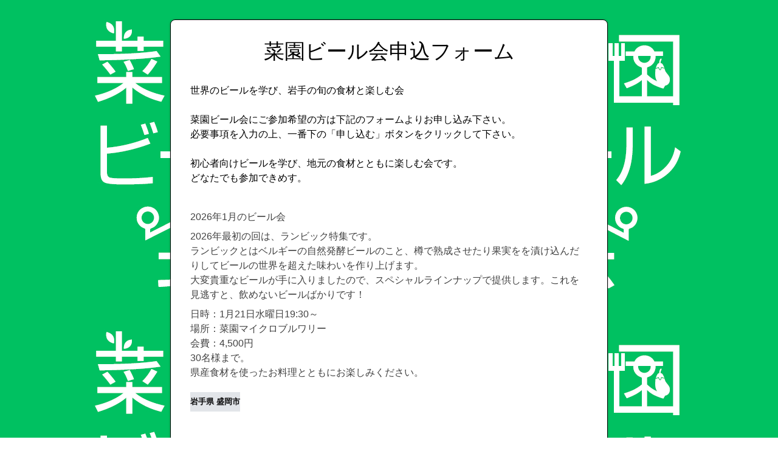

--- FILE ---
content_type: text/html
request_url: https://pro.form-mailer.jp/fms/1c87d87398867
body_size: 15704
content:
<!DOCTYPE html>
<html lang="ja">

  <head>





    <meta charset="UTF-8">
    <meta http-equiv="X-UA-Compatible" content="ie=edge">
    <meta name="viewport" content="width=device-width,initial-scale=1.0,minimum-scale=1.0">
    <title>菜園ビール会申込フォーム</title>

    <meta name="robots" content="nofollow">

    <link rel="stylesheet" href="/formfiles/vendor/vanillajs-datepicker/1.3.1/css/datepicker.min.css">
    <link href="/formfiles/cache/theme/10657.css?20180806154644" rel="stylesheet">
    <script src="https://cdnjs.cloudflare.com/polyfill/v3/polyfill.min.js?features=default%2CResizeObserver%2ClocalStorage" crossorigin="anonymous"></script>
    <script src="/formfiles/vendor/jquery/3.5.1/jquery.min.js"></script>
    <script src="/formfiles/vendor/bootstrap/5.2.0/bootstrap.bundle.min.js"></script>
    <script src="/formfiles/vendor/vanillajs-datepicker/1.3.1/js/datepicker-full.min.js"></script>
    <script src="/formfiles/vendor/vanillajs-datepicker/1.3.1/js/locales/ja.js"></script>
    <script src="/formfiles/vendor/jaconv/jaconv.min.js"></script>
    <script src="/formfiles/vendor/yubinbango/yubinbango.js"></script>
    <script src="/formfiles/vendor/axios/0.21.0/axios.min.js"></script>
    <script src="/formfiles/vendor/stacktrace.js/2.0.0/stacktrace.min.js"></script>
    <script src="/formfiles/js/submissions-create.js?20260116010737"></script>
    <script src="/formfiles/js/embed-inner.js?20260116010737"></script>
  </head>

  <body data-data="{&quot;holidays&quot;:[&quot;2025-01-01&quot;,&quot;2025-01-13&quot;,&quot;2025-02-11&quot;,&quot;2025-02-23&quot;,&quot;2025-02-24&quot;,&quot;2025-03-20&quot;,&quot;2025-04-29&quot;,&quot;2025-05-03&quot;,&quot;2025-05-04&quot;,&quot;2025-05-05&quot;,&quot;2025-05-06&quot;,&quot;2025-07-21&quot;,&quot;2025-08-11&quot;,&quot;2025-09-15&quot;,&quot;2025-09-23&quot;,&quot;2025-10-13&quot;,&quot;2025-11-03&quot;,&quot;2025-11-23&quot;,&quot;2025-11-24&quot;,&quot;2026-01-01&quot;,&quot;2026-01-12&quot;,&quot;2026-02-11&quot;,&quot;2026-02-23&quot;,&quot;2026-03-20&quot;,&quot;2026-04-29&quot;,&quot;2026-05-03&quot;,&quot;2026-05-04&quot;,&quot;2026-05-05&quot;,&quot;2026-05-06&quot;,&quot;2026-07-20&quot;,&quot;2026-08-11&quot;,&quot;2026-09-21&quot;,&quot;2026-09-22&quot;,&quot;2026-09-23&quot;,&quot;2026-10-12&quot;,&quot;2026-11-03&quot;,&quot;2026-11-23&quot;,&quot;2027-01-01&quot;,&quot;2027-01-11&quot;,&quot;2027-02-11&quot;,&quot;2027-02-23&quot;,&quot;2027-03-21&quot;,&quot;2027-03-22&quot;,&quot;2027-04-29&quot;,&quot;2027-05-03&quot;,&quot;2027-05-04&quot;,&quot;2027-05-05&quot;,&quot;2027-07-19&quot;,&quot;2027-08-11&quot;,&quot;2027-09-20&quot;,&quot;2027-09-23&quot;,&quot;2027-10-11&quot;,&quot;2027-11-03&quot;,&quot;2027-11-23&quot;]}" style="background-image: url('https://d39d67oza418w4.cloudfront.net/21/5748/themes/10657/background/93b01c2a-0341-11ee-8a70-b083e72d2133');">



    <div class="container-fluid">

      <div class="contents  form-fieldset-margin-md  form-fieldset-position-row efo-off ">
        <form action="/fms/1c87d87398867/submissions/confirm" method="post" name="form1" enctype="multipart/form-data" class="formmailer-form" data-form-hash="1c87d87398867" data-has-formdata="0" data-upload-progress-enabled="1" accept-charset="UTF-8" novalidate>

          <h1 class="form-title">菜園ビール会申込フォーム</h1>
          <p class="form-description">世界のビールを学び、岩手の旬の食材と楽しむ会<br><br>菜園ビール会にご参加希望の方は下記のフォームよりお申し込み下さい。<br>必要事項を入力の上、一番下の「申し込む」ボタンをクリックして下さい。<br>　<br>初心者向けビールを学び、地元の食材とともに楽しむ会です。<br>どなたでも参加できめす。<br><br><span dir="auto" style='display: block; overflow-wrap: break-word; font-weight: 400; max-width: 100%; min-width: 0px; word-break: break-word; font-family: "Segoe UI Historic", "Segoe UI", Helvetica, Arial, "hiragino kaku gothic pro", meiryo, "ms pgothic", sans-serif; font-size: 0.9375rem; line-height: 1.3333; color: rgb(8, 8, 9); margin-top: 16px; font-style: normal; font-variant-ligatures: normal; font-variant-caps: normal; letter-spacing: normal; orphans: 2; text-align: start; text-indent: 0px; text-transform: none; widows: 2; word-spacing: 0px; -webkit-text-stroke-width: 0px; white-space: normal; background-color: rgb(255, 255, 255); text-decoration-thickness: initial; text-decoration-style: initial; text-decoration-color: initial;' data-pasted="true"><div style="overflow-wrap: break-word; margin-inline: 0px; margin-bottom: 0px; margin-top: 0px; font-family: inherit;">2026年1月のビール会</div><div style="overflow-wrap: break-word; margin-top: 0.5em; margin-inline: 0px; margin-bottom: 0px; font-family: inherit;">2026年最初の回は、ランビック特集です。<br>ランビックとはベルギーの自然発酵ビールのこと、樽で熟成させたり果実をを漬け込んだりしてビールの世界を超えた味わいを作り上げます。</div>大変貴重なビールが手に入りましたので、スペシャルラインナップで提供します。これを見逃すと、飲めないビールばかりです！<br><div style="overflow-wrap: break-word; margin-top: 0.5em; margin-inline: 0px; margin-bottom: 0px; font-family: inherit;">日時：1月21日水曜日19:30～<br>場所：菜園マイクロブルワリー<br>会費：4,500円<br>30名様まで。<br>県産食材を使ったお料理とともにお楽しみください。</div></span><div style='display: flex; flex-wrap: wrap; margin-inline: 0px; padding-inline: 0px; padding-bottom: 0px; margin-bottom: 0px; margin-top: 16px; padding-top: 0px; font-family: "Segoe UI Historic", "Segoe UI", Helvetica, Arial, "hiragino kaku gothic pro", meiryo, "ms pgothic", sans-serif; color: rgb(28, 30, 33); font-size: 12px; font-style: normal; font-variant-ligatures: normal; font-variant-caps: normal; font-weight: 400; letter-spacing: normal; orphans: 2; text-align: start; text-indent: 0px; text-transform: none; widows: 2; word-spacing: 0px; -webkit-text-stroke-width: 0px; white-space: normal; background-color: rgb(255, 255, 255); text-decoration-thickness: initial; text-decoration-style: initial; text-decoration-color: initial;'><div style="margin-inline: 0px; padding-inline: 0px; padding-bottom: 0px; margin-bottom: 0px; margin-top: 0px; padding-top: 0px; font-family: inherit;"><a href="https://www.facebook.com/events/explore/-/108236959199939/" tabindex="0" style="color: inherit; cursor: pointer; text-decoration: none; text-align: inherit; font-weight: 600; list-style-type: none; box-sizing: border-box; background-color: transparent; display: inline; outline: none; -webkit-tap-highlight-color: transparent; touch-action: manipulation; border-inline-width: 0px; margin-inline: 0px; border-inline-style: none; padding-inline: 0px; padding-bottom: 0px; border-top-style: none; border-bottom-width: 0px; border-bottom-style: none; border-top-width: 0px; margin-bottom: 0px; margin-top: 0px; padding-top: 0px; font-family: inherit;"><div style="border-end-start-radius: 4px; border-start-end-radius: 4px; border-end-end-radius: 4px; align-items: center; display: flex; box-sizing: border-box; border-start-start-radius: 4px; justify-content: center; margin-bottom: 4px; margin-top: 4px; background-color: rgb(226, 229, 233); padding-inline: 8px; padding-top: 8px; padding-bottom: 8px; font-family: inherit;"><span dir="auto" style="display: block; font-size: 0.8125rem; font-weight: 600; overflow-wrap: break-word; max-width: 100%; min-width: 0px; word-break: break-word; line-height: 1.2308; font-family: inherit; color: rgb(8, 8, 9);">岩手県 盛岡市</span></div></a></div></div><br></p>
          <hr />





          <!-- dropdown -->
          <div role="group" data-fieldset-id="1608786" class="form-fieldset form-fieldset-dropdown required" data-fieldset-label="ご予約日" >
            <legend>ご予約日</legend>
            <div>
              <div class="form-group form-fieldgroup">
                <label for="field_1608786" class="visually-hidden">ご予約日</label>
                <select id="field_1608786" class="form-select" name="field_1608786" required>
                  <option value="">選択してください</option>
                  <optgroup label=""></optgroup>
                  <option value="0" >1月21日（水）</option>
                </select>
                <div class="invalid-feedback"></div>
              </div>
            </div>
          </div>

          <!-- name -->
          <div role="group" data-fieldset-id="1608782" class="form-fieldset form-fieldset-name required" data-ng-words-flg="0" data-ng-words="[]" data-fieldset-label="お名前（複数の場合は代表者）" >
            <legend>お名前（複数の場合は代表者）</legend>
            <div>
              <div class="form-group">
                <div class="d-flex">
                  <div class="form-fieldgroup me-2">
                    <label for="field_1608782_sei" class="visually-hidden">名前の姓</label>
                    <input id="field_1608782_sei" class="form-control form-name-sei" name="field_1608782_sei" type="text" value="" maxlength="2500" autocapitalize="off" placeholder="姓" required data-pattern="1"  autocomplete="family-name">
                    <div class="invalid-feedback"></div>
                  </div>
                  <div class="form-fieldgroup">
                    <label for="field_1608782_mei" class="visually-hidden">名前の名</label>
                    <input id="field_1608782_mei" class="form-control form-name-mei" name="field_1608782_mei" type="text" value="" maxlength="2500" autocapitalize="off" placeholder="名" required data-pattern="1"  autocomplete="given-name">
                    <div class="invalid-feedback"></div>
                  </div>
                </div>
              </div>
            </div>
          </div>

          <!-- dropdown -->
          <div role="group" data-fieldset-id="1608787" class="form-fieldset form-fieldset-dropdown required" data-fieldset-label="ご予約人数" >
            <legend>ご予約人数</legend>
            <div>
              <div class="form-group form-fieldgroup">
                <label for="field_1608787" class="visually-hidden">ご予約人数</label>
                <select id="field_1608787" class="form-select" name="field_1608787" required>
                  <option value="">選択してください</option>
                  <optgroup label=""></optgroup>
                  <option value="0" >１名</option>
                  <option value="1" >２名</option>
                  <option value="2" >３名</option>
                  <option value="3" >４名</option>
                  <option value="4" >５名以上（コメント欄に記載）</option>
                </select>
                <div class="invalid-feedback"></div>
              </div>
              <div class="mt-1"><small class="form-text">お一人4,500円です。</small></div>
            </div>
          </div>

          <!-- email -->
          <div role="group" data-fieldset-id="1608783" class="form-fieldset form-fieldset-email required " data-ng-words-flg="0" data-ng-words="[]" data-fieldset-label="メールアドレス"  >
            <legend>メールアドレス</legend>
            <div>
              <div class="form-group">
                <div class="row">
                  <div class="col-12 form-fieldgroup">
                    <label for="field_1608783" class="visually-hidden">メールアドレス</label>
                    <input id="field_1608783" class="form-control form-email" name="field_1608783" type="email" maxlength="2500" placeholder="info@example.com" autocapitalize="off" required autocomplete="email">
                    <div class="invalid-feedback"></div>
                  </div>
                </div>
              </div>
            </div>
          </div>

          <!-- phone -->
          <div role="group" data-fieldset-id="1608784" class="form-fieldset form-fieldset-phone-split optional" data-fieldset-label="連絡先"  >
            <legend>連絡先</legend>
            <div>
              <div class="form-group form-fieldgroup">
              <div class="d-flex align-items-center">
                <label for="field_1608784_1" class="visually-hidden">連絡先の市外局番</label>
                <input id="field_1608784_1" class="form-control form-group-control form-phone-number1" name="field_1608784_1" type="tel" value="" maxlength="4" pattern="^\d+$" placeholder="090" >
                <div class="mx-1">-</div>
                <label for="field_1608784_2" class="visually-hidden">連絡先の市内局番</label>
                <input id="field_1608784_2" class="form-control form-group-control form-phone-number2" name="field_1608784_2" type="tel" value="" maxlength="4" pattern="^\d+$" placeholder="0000" >
                <div class="mx-1">-</div>
                <label for="field_1608784_3" class="visually-hidden">連絡先の加入者番号</label>
                <input id="field_1608784_3" class="form-control form-group-control form-phone-number3" name="field_1608784_3" type="tel" value="" maxlength="4" pattern="^\d+$" placeholder="0000" >
              </div>
                <div class="invalid-feedback"></div>
              </div>
            </div>
          </div>

          <!-- text -->
          <div role="group" data-fieldset-id="1608788" class="form-fieldset form-fieldset-text optional"  data-ng-words-flg="0" data-ng-words="[]" data-fieldset-label="コメント" >
            <legend>コメント</legend>
            <div>
              <div class="form-group form-fieldgroup">
                <label for="field_1608788" class="visually-hidden">コメント</label>
                <input id="field_1608788" class="form-control" name="field_1608788" type="text" value="" style="width: 50rem" data-pattern="1"  autocapitalize="off"    >
                <div class="invalid-feedback"></div>
              </div>
            </div>
          </div>




          <div class="d-grid gap-2 form-buttons">
            <input class="btn btn-default form-btn-submit" name="submit" type="submit" id="submit" value="確認画面へ">
          </div>

          <input type="hidden" name="validated" value="0">
<div class="toast-container position-fixed top-0 start-50 translate-middle-x p-4">
  <div aria-atomic="true" aria-live="assertive" class="toast text-center bg-white border-0" role="alert">
    <div class="d-flex p-2">
      <div class="toast-body fw-bold w-100">
        <div class="text-dark mb-3">
          お客様の端末に保存されている<br>
          前回中断された入力内容を復元しました
        </div>
        <div class="d-grid gap-2">
          <button aria-label="Close" class="btn btn-sm btn-light" data-bs-dismiss="toast" type="button">メッセージを閉じる</button>
          <input class="btn btn-sm btn-danger toast-reset" type="button" value="入力内容のリセット">
        </div>
      </div>
    </div>
  </div>
</div>

        </form>

      </div>


    </div>

    <script>
      var page;
      $(document).ready(function () {
        // Promise, HTML5 Form Validationが利用できることを前提とする
        if (typeof Promise !== "undefined" && "validity" in document.createElement("input")) {
          page = new SubmissionsCreatePage();
        }
      });
    </script>

  </body>

</html>
